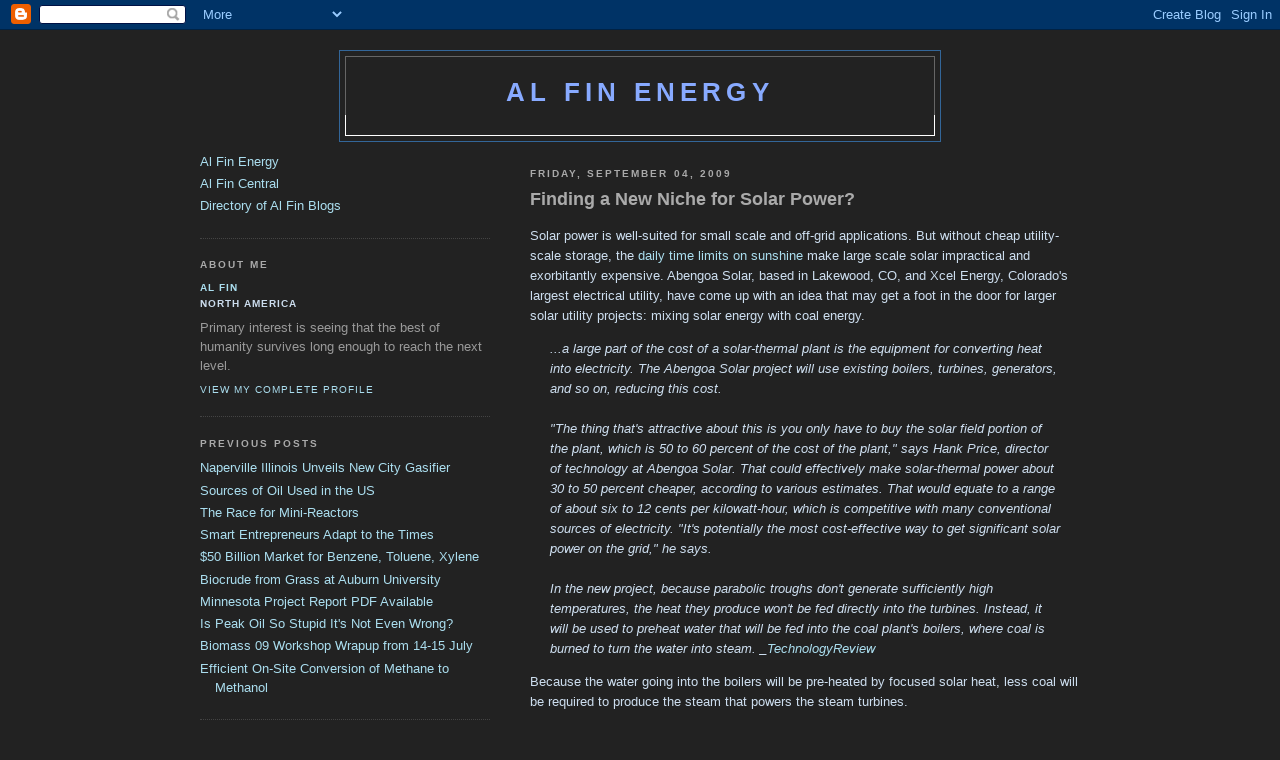

--- FILE ---
content_type: text/html; charset=UTF-8
request_url: http://alfin2300.blogspot.com/2009/09/finding-new-niche-for-solar-power.html
body_size: 6423
content:
<!DOCTYPE html PUBLIC "-//W3C//DTD XHTML 1.0 Strict//EN" "http://www.w3.org/TR/xhtml1/DTD/xhtml1-strict.dtd">

<html xmlns="http://www.w3.org/1999/xhtml" xml:lang="en" lang="en" dir="ltr">
<head>
  <title>Al Fin Energy: Finding a New Niche for Solar Power?</title>

  <script type="text/javascript">(function() { (function(){function b(g){this.t={};this.tick=function(h,m,f){var n=f!=void 0?f:(new Date).getTime();this.t[h]=[n,m];if(f==void 0)try{window.console.timeStamp("CSI/"+h)}catch(q){}};this.getStartTickTime=function(){return this.t.start[0]};this.tick("start",null,g)}var a;if(window.performance)var e=(a=window.performance.timing)&&a.responseStart;var p=e>0?new b(e):new b;window.jstiming={Timer:b,load:p};if(a){var c=a.navigationStart;c>0&&e>=c&&(window.jstiming.srt=e-c)}if(a){var d=window.jstiming.load;
c>0&&e>=c&&(d.tick("_wtsrt",void 0,c),d.tick("wtsrt_","_wtsrt",e),d.tick("tbsd_","wtsrt_"))}try{a=null,window.chrome&&window.chrome.csi&&(a=Math.floor(window.chrome.csi().pageT),d&&c>0&&(d.tick("_tbnd",void 0,window.chrome.csi().startE),d.tick("tbnd_","_tbnd",c))),a==null&&window.gtbExternal&&(a=window.gtbExternal.pageT()),a==null&&window.external&&(a=window.external.pageT,d&&c>0&&(d.tick("_tbnd",void 0,window.external.startE),d.tick("tbnd_","_tbnd",c))),a&&(window.jstiming.pt=a)}catch(g){}})();window.tickAboveFold=function(b){var a=0;if(b.offsetParent){do a+=b.offsetTop;while(b=b.offsetParent)}b=a;b<=750&&window.jstiming.load.tick("aft")};var k=!1;function l(){k||(k=!0,window.jstiming.load.tick("firstScrollTime"))}window.addEventListener?window.addEventListener("scroll",l,!1):window.attachEvent("onscroll",l);
 })();</script><script type="text/javascript">function a(){var b=window.location.href,c=b.split("?");switch(c.length){case 1:return b+"?m=1";case 2:return c[1].search("(^|&)m=")>=0?null:b+"&m=1";default:return null}}var d=navigator.userAgent;if(d.indexOf("Mobile")!=-1&&d.indexOf("WebKit")!=-1&&d.indexOf("iPad")==-1||d.indexOf("Opera Mini")!=-1||d.indexOf("IEMobile")!=-1){var e=a();e&&window.location.replace(e)};
</script><meta http-equiv="Content-Type" content="text/html; charset=UTF-8" />
<meta name="generator" content="Blogger" />
<link rel="icon" type="image/vnd.microsoft.icon" href="https://www.blogger.com/favicon.ico"/>
<link rel="alternate" type="application/atom+xml" title="Al Fin Energy - Atom" href="http://alfin2300.blogspot.com/feeds/posts/default" />
<link rel="alternate" type="application/rss+xml" title="Al Fin Energy - RSS" href="http://alfin2300.blogspot.com/feeds/posts/default?alt=rss" />
<link rel="service.post" type="application/atom+xml" title="Al Fin Energy - Atom" href="https://www.blogger.com/feeds/24847368/posts/default" />
<link rel="alternate" type="application/atom+xml" title="Al Fin Energy - Atom" href="http://alfin2300.blogspot.com/feeds/1027999185859228847/comments/default" />
<link rel="stylesheet" type="text/css" href="https://www.blogger.com/static/v1/v-css/1601750677-blog_controls.css"/>
<link rel="stylesheet" type="text/css" href="https://www.blogger.com/dyn-css/authorization.css?targetBlogID=24847368&zx=e64eae1a-acf2-4d5d-a16b-67472f20034d"/>


  <style type="text/css">
/*
-----------------------------------------------
Blogger Template Style
Name:     Minima Black
Designer: Douglas Bowman
URL:      www.stopdesign.com
Date:     26 Feb 2004
----------------------------------------------- */


body {
  background:#222;
  margin:0;
  padding:40px 20px;
  font:x-small "Trebuchet MS",Trebuchet,Verdana,Sans-Serif;
  text-align:center;
  color:#cde;
  font-size/* */:/**/small;
  font-size: /**/small;
  }
a:link {
  color:#ade;
  text-decoration:none;
  }
a:visited {
  color:#e7a;
  text-decoration:none;
  }
a:hover {
  color:#fd3;
  text-decoration:underline;
  }
a img {
  border-width:0;
  }


/* Header
----------------------------------------------- */
@media all {
  #header {
    width:600px;
    margin:0 auto 10px;
    border:1px solid #369;
    }
  }
@media handheld {
  #header {
    width:90%;
    }
  }
#blog-title {
  margin:5px 5px 0;
  padding:20px 20px .25em;
  border:1px solid #666;
  border-width:1px 1px 0;
  font-size:200%;
  line-height:1.2em;
  color:#8af;
  text-transform:uppercase;
  letter-spacing:.2em;
  }
#blog-title a {
  color:#8af;
  text-decoration:none;
  }
#blog-title a:hover {
  color:#fff;
  }
#description {
  margin:0 5px 5px;
  padding:0 20px 20px;
  border:1px solid #fff;
  border-width:0 1px 1px;
  font:78%/1.4em "Trebuchet MS",Trebuchet,Arial,Verdana,Sans-serif;
  text-transform:uppercase;
  letter-spacing:.2em;
  color:#caf;
  }


/* Content
----------------------------------------------- */
@media all {
  #content {
    width:880px;
    margin:0 auto;
    padding:0;
    text-align:left;
    }
  #main {
    width:550px;
    float:right;
    }
  #sidebar {
    width:290px;
    float:left;
    }
  }
@media handheld {
  #content {
    width:90%;
    }
  #main {
    width:100%;
    float:none;
    }
  #sidebar {
    width:100%;
    float:none;
    }
  }

/* Headings
----------------------------------------------- */
h2 {
  margin:1.5em 0 .75em;
  font:bold 78%/1.4em "Trebuchet MS",Trebuchet,Arial,Verdana,Sans-serif;
  text-transform:uppercase;
  letter-spacing:.2em;
  color:#aaa;
  }


/* Posts
----------------------------------------------- */
@media all {
  .date-header {
    margin:1.5em 0 .5em;
    }
  .post {
    margin:.5em 0 1.5em;
    border-bottom:1px dotted #444;
    padding-bottom:1.5em;
    }
  }
@media handheld {
  .date-header {
    padding:0 1.5em 0 1.5em;
    }
  .post {
    padding:0 1.5em 0 1.5em;
    }
  }
.post-title {
  margin:.25em 0 0;
  padding:0 0 4px;
  font-size:140%;
  line-height:1.4em;
  color:#aaa;
  }
.post-title a {
  text-decoration:none;
  color:#aaa;
  }
.post-title a:hover {
  color:#ccc;
  }
.post div {
  margin:0 0 .75em;
  line-height:1.6em;
  }
p.post-footer {
  margin:-.25em 0 0;
  color:#999;
  }
.post-footer em, .comment-link {
  font:78%/1.4em "Trebuchet MS",Trebuchet,Arial,Verdana,Sans-serif;
  text-transform:uppercase;
  letter-spacing:.1em;
  }
.post-footer em {
  font-style:normal;
  color:#999;
  margin-right:.6em;
  }
.comment-link {
  margin-left:.6em;
  }
.post img {
  padding:4px;
  border:1px solid #888;
  }
.post blockquote {
  margin:1em 20px;
  }
.post blockquote p {
  margin:.75em 0;
  }


/* Comments
----------------------------------------------- */
#comments h4 {
  margin:1em 0;
  font:bold 78%/1.6em "Trebuchet MS",Trebuchet,Arial,Verdana,Sans-serif;
  text-transform:uppercase;
  letter-spacing:.2em;
  color:#555;
  }
#comments h4 strong {
  font-size:130%;
  }
#comments-block {
  margin:1em 0 1.5em;
  line-height:1.6em;
  }
#comments-block dt {
  margin:.5em 0;
  }
#comments-block dd {
  margin:.25em 0 0;
  }
#comments-block dd.comment-timestamp {
  margin:-.25em 0 2em;
  font:78%/1.4em "Trebuchet MS",Trebuchet,Arial,Verdana,Sans-serif;
  text-transform:uppercase;
  letter-spacing:.1em;
  }
#comments-block dd p {
  margin:0 0 .75em;
  }
.deleted-comment {
  font-style:italic;
  color:gray;
  }
.paging-control-container {
  float: right;
  margin: 0px 6px 0px 0px;
  font-size: 80%;
}
.unneeded-paging-control {
  visibility: hidden;
}


/* Sidebar Content
----------------------------------------------- */
#sidebar ul {
  margin:0 0 1.5em;
  padding:0 0 1.5em;
  border-bottom:1px dotted #444;
  list-style:none;
  }
#sidebar li {
  margin:0;
  padding:0 0 .25em 15px;
  text-indent:-15px;
  line-height:1.5em;
  }
#sidebar p {
  color:#999;
  line-height:1.5em;
  }


/* Profile
----------------------------------------------- */
#profile-container {
  margin:0 0 1.5em;
  border-bottom:1px dotted #444;
  padding-bottom:1.5em;
  }
.profile-datablock {
  margin:.5em 0 .5em;
  }
.profile-img {
  display:inline;
  }
.profile-img img {
  float:left;
  padding:4px;
  border:1px solid #222;
  margin:0 8px 3px 0;
  }
.profile-data {
  margin:0;
  font:bold 78%/1.6em "Trebuchet MS",Trebuchet,Arial,Verdana,Sans-serif;
  text-transform:uppercase;
  letter-spacing:.1em;
  }
.profile-data strong {
  display:none;
  }
.profile-textblock {
  margin:0 0 .5em;
  }
.profile-link {
  margin:0;
  font:78%/1.4em "Trebuchet MS",Trebuchet,Arial,Verdana,Sans-serif;
  text-transform:uppercase;
  letter-spacing:.1em;
  }


/* Footer
----------------------------------------------- */
#footer {
  width:660px;
  clear:both;
  margin:0 auto;
  }
#footer hr {
  display:none;
  }
#footer p {
  margin:0;
  padding-top:15px;
  font:78%/1.6em "Trebuchet MS",Trebuchet,Verdana,Sans-serif;
  text-transform:uppercase;
  letter-spacing:.1em;
  }


/* Feeds
----------------------------------------------- */
#blogfeeds {
  }
#postfeeds {
  }
  </style>

<meta name='google-adsense-platform-account' content='ca-host-pub-1556223355139109'/>
<meta name='google-adsense-platform-domain' content='blogspot.com'/>
<!-- --><style type="text/css">@import url(https://www.blogger.com/static/v1/v-css/navbar/3334278262-classic.css);
div.b-mobile {display:none;}
</style>

</head>

<body><script type="text/javascript">
    function setAttributeOnload(object, attribute, val) {
      if(window.addEventListener) {
        window.addEventListener('load',
          function(){ object[attribute] = val; }, false);
      } else {
        window.attachEvent('onload', function(){ object[attribute] = val; });
      }
    }
  </script>
<div id="navbar-iframe-container"></div>
<script type="text/javascript" src="https://apis.google.com/js/platform.js"></script>
<script type="text/javascript">
      gapi.load("gapi.iframes:gapi.iframes.style.bubble", function() {
        if (gapi.iframes && gapi.iframes.getContext) {
          gapi.iframes.getContext().openChild({
              url: 'https://www.blogger.com/navbar/24847368?origin\x3dhttp://alfin2300.blogspot.com',
              where: document.getElementById("navbar-iframe-container"),
              id: "navbar-iframe"
          });
        }
      });
    </script>

<div id="header">

  <h1 id="blog-title">
    <a href="http://alfin2300.blogspot.com/">
	Al Fin Energy
	</a>
  </h1>
  <p id="description"></p>

</div>

<!-- Begin #content -->
<div id="content">


<!-- Begin #main -->
<div id="main"><div id="main2">



    
  <h2 class="date-header">Friday, September 04, 2009</h2>
  

  
     
  <!-- Begin .post -->
  <div class="post"><a name="1027999185859228847"></a>
         
    <h3 class="post-title">
	 
	 Finding a New Niche for Solar Power?
	 
    </h3>
    

	         <div class="post-body">
	<div>
      <div style="clear:both;"></div>Solar power is well-suited for small scale and off-grid applications.  But without cheap utility-scale storage, the <a href="http://www.scientificamerican.com/blog/60-second-science/post.cfm?id=why-not-spend-21-billion-on-solar-p-2009-09-02">daily time limits on sunshine</a> make large scale solar impractical and exorbitantly expensive.  Abengoa Solar, based in Lakewood, CO, and Xcel Energy, Colorado's largest electrical utility, have come up with an idea that may get a foot in the door for larger solar utility projects:  mixing solar energy with coal energy.<span style="font-style: italic;"><blockquote>...a large part of the cost of a solar-thermal plant is the equipment for converting heat into electricity. The Abengoa Solar project will use existing boilers, turbines, generators, and so on, reducing this cost.<br /><br />"The thing that's attractive about this is you only have to buy the solar field portion of the plant, which is 50 to 60 percent of the cost of the plant," says Hank Price, director of technology at Abengoa Solar. That could effectively make solar-thermal power about 30 to 50 percent cheaper, according to various estimates. That would equate to a range of about six to 12 cents per kilowatt-hour, which is competitive with many conventional sources of electricity. "It's potentially the most cost-effective way to get significant solar power on the grid," he says.<br /><br />In the new project, because parabolic troughs don't generate sufficiently high temperatures, the heat they produce won't be fed directly into the turbines. Instead, it will be used to preheat water that will be fed into the coal plant's boilers, where coal is burned to turn the water into steam. _<a href="http://www.technologyreview.com/printer_friendly_article.aspx?id=23349&amp;channel=energy&amp;section=">TechnologyReview</a></blockquote></span>Because the water going into the boilers will be pre-heated by focused solar heat, less coal will be required to produce the steam that powers the steam turbines.<br /><br />Whether this approach actually saves money, will require some testing and a great deal of analysis.  It is a good idea that has to be proven by hard-headed work.<br /><br />The problem hanging over the energy sector, preventing a clear analysis of new technologies, is the political crusade over carbon climate catastrophe.  If the economics of energy is allowed to be distorted by political crusades, we will all end up much worse off than we are today.  We hope that this project, lake all energy projects, can be evaluated in a dispassionate manner.<div style="clear:both; padding-bottom:0.25em"></div><p class="blogger-labels">Labels: <a rel='tag' href="http://alfin2300.blogspot.com/search/label/solar%20energy">solar energy</a>, <a rel='tag' href="http://alfin2300.blogspot.com/search/label/solar%20thermal">solar thermal</a></p>
    </div>
    </div>
    
    <p class="post-footer">
      <em>posted by al fin at 
    <a class="post-footer-link" href="http://alfin2300.blogspot.com/2009/09/finding-new-niche-for-solar-power.html" title="permanent link"> 6:00 AM </a></em>
        <span class="item-control blog-admin pid-1211120775"><a style="border:none;" href="https://www.blogger.com/post-edit.g?blogID=24847368&postID=1027999185859228847&from=pencil" title="Edit Post"><img class="icon-action" alt="" src="https://resources.blogblog.com/img/icon18_edit_allbkg.gif" height="18" width="18"></a></span>
    </p>
  
  </div>
  <!-- End .post -->
  
  
  
  <!-- Begin #comments -->
 
  <div id="comments">

	<a name="comments"></a>
        <h4>0 Comments:</h4>
        <dl id="comments-block">
          
      
      
    </dl>
		<p class="comment-timestamp">

    <a class="comment-link" href="https://www.blogger.com/comment/fullpage/post/24847368/1027999185859228847">Post a Comment</a>
    </p>
    <p id="postfeeds">Subscribe to Post Comments [<a target="_blank" href="http://alfin2300.blogspot.com/feeds/1027999185859228847/comments/default" type="application/atom+xml">Atom</a>]</p>
    	    
    


		<p class="comment-timestamp">
	<a href="http://alfin2300.blogspot.com/">&lt;&lt; Home</a>
    </p>
    </div>



  <!-- End #comments -->



<a href=http://alfin2300.blogspot.com/2009/09/new-danish-super-critical-bio-oil.html>Newer Posts </a>



<a href=http://alfin2300.blogspot.com/2009/09/naperville-illinois-unveils-new-city.html>Older Posts </a>

</div></div>
<!-- End #main -->







<!-- Begin #sidebar -->
<div id="sidebar"><div id="sidebar2">
  <ul>
 <li><a href="http://www.alfin2300.blogspot.com">Al Fin Energy</a></li> 
 <li><a href="http://www.alfin2100.blogspot.com">Al Fin Central</a></li>
<li><a href="http://alfin2100.blogspot.com/2011/11/al-fin-family-of-blogs-brief-link.html">Directory of Al Fin Blogs</a></li></ul>
  <!-- Begin #profile-container -->

   <div id="profile-container"><h2 class="sidebar-title">About Me</h2>
<dl class="profile-datablock">
<dd class="profile-data"><strong>Name:</strong> <a rel="author" href="https://www.blogger.com/profile/13739269791915017382"> al fin </a></dd>
<dd class="profile-data"><strong>Location:</strong>  North America </dd></dl>
<p class="profile-textblock">Primary interest is seeing that the best of humanity survives long enough to reach the next level.</p>
<p class="profile-link"><a rel="author" href="https://www.blogger.com/profile/13739269791915017382">View my complete profile</a></p></div>
   
  <!-- End #profile -->
    
        

  
  <h2 class="sidebar-title">Previous Posts</h2>
    <ul id="recently">
    
        <li><a href="http://alfin2300.blogspot.com/2009/09/naperville-illinois-unveils-new-city.html">Naperville Illinois Unveils New City Gasifier</a></li>
     
        <li><a href="http://alfin2300.blogspot.com/2009/09/sources-of-oil-used-in-us.html">Sources of Oil Used in the US</a></li>
     
        <li><a href="http://alfin2300.blogspot.com/2009/09/race-for-mini-reactors.html">The Race for Mini-Reactors</a></li>
     
        <li><a href="http://alfin2300.blogspot.com/2009/08/smart-entrepreneurs-adapt-to-times.html">Smart Entrepreneurs Adapt to the Times</a></li>
     
        <li><a href="http://alfin2300.blogspot.com/2009/08/50-billion-market-for-benzene-toluene.html">$50 Billion Market for Benzene, Toluene, Xylene</a></li>
     
        <li><a href="http://alfin2300.blogspot.com/2009/08/biocrude-from-grass-at-auburn.html">Biocrude from Grass at Auburn University</a></li>
     
        <li><a href="http://alfin2300.blogspot.com/2009/08/minnesota-project-report-pdf-available.html">Minnesota Project Report PDF Available</a></li>
     
        <li><a href="http://alfin2300.blogspot.com/2009/08/is-peak-oil-so-stupid-its-not-even.html">Is Peak Oil So Stupid It&#39;s Not Even Wrong?</a></li>
     
        <li><a href="http://alfin2300.blogspot.com/2009/08/biomass-09-workshop-wrapup-from-14-15.html">Biomass 09 Workshop Wrapup from 14-15 July</a></li>
     
        <li><a href="http://alfin2300.blogspot.com/2009/08/efficient-on-site-conversion-of-methane.html">Efficient On-Site Conversion of Methane to Methanol</a></li>
     
  </ul>
    

      <p id="powered-by"><a href="http://www.blogger.com"><img src="http://buttons.blogger.com/bloggerbutton1.gif" alt="Powered by Blogger" /></a></p>
      <p id="blogfeeds">Subscribe to<br />Comments [<a target="_blank" href="http://alfin2300.blogspot.com/feeds/posts/default" type="application/atom+xml">Atom</a>]</p>
  
  <!--
  <p>This is a paragraph of text that could go in the sidebar.</p>
  -->
  


</div></div>
<!-- End #sidebar -->
<!-- Start of StatCounter Code -->
<script type="text/javascript">
sc_project=2152552; 
sc_invisible=1; 
sc_partition=19; 
sc_security="cb97737d"; 
</script>

<script type="text/javascript"
src="http://www.statcounter.com/counter/counter_xhtml.js"></script><noscript><div
class="statcounter"><a title="hits counter"
class="statcounter"
href="http://www.statcounter.com/free_hit_counter.html"><img
class="statcounter"
src="http://c20.statcounter.com/2152552/0/cb97737d/1/"
alt="hits counter" /></a></div></noscript>
<!-- End of StatCounter Code -->

</div>
<!-- End #content -->



<!-- Begin #footer -->
<div id="footer"><hr />
  <p><!--This is an optional footer. If you want text here, place it inside these tags, and remove this comment. -->&nbsp;</p>

</div>
<!-- End #footer -->



</body>
</html>